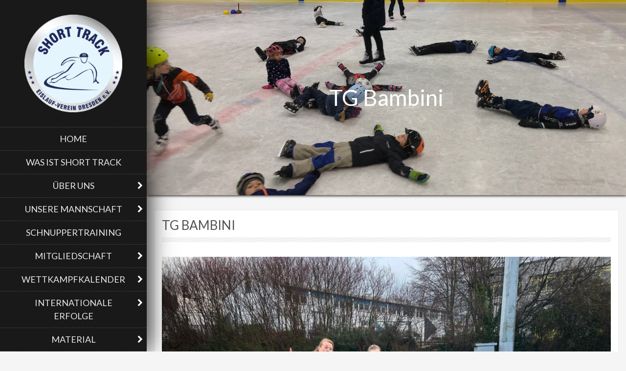

--- FILE ---
content_type: text/html; charset=UTF-8
request_url: https://www.dresden-shorttrack.de/bambini-3-8-jahre/
body_size: 9122
content:
<!DOCTYPE html>
<html lang="de">
    <head>
        <meta charset="UTF-8">
        <meta name="viewport" content="width=device-width, initial-scale=1">
        <link rel="profile" href="http://gmpg.org/xfn/11">
        <link rel="pingback" href="https://www.dresden-shorttrack.de/xmlrpc.php">

        <title>TG Bambini &#8211; Short Track Dresden</title>
<link rel='dns-prefetch' href='//fonts.googleapis.com' />
<link rel='dns-prefetch' href='//s.w.org' />
<link rel="alternate" type="application/rss+xml" title="Short Track Dresden &raquo; Feed" href="https://www.dresden-shorttrack.de/feed/" />
<link rel="alternate" type="application/rss+xml" title="Short Track Dresden &raquo; Kommentar-Feed" href="https://www.dresden-shorttrack.de/comments/feed/" />
<link rel="alternate" type="text/calendar" title="Short Track Dresden &raquo; iCal Feed" href="https://www.dresden-shorttrack.de/events/?ical=1" />
		<script type="text/javascript">
			window._wpemojiSettings = {"baseUrl":"https:\/\/s.w.org\/images\/core\/emoji\/12.0.0-1\/72x72\/","ext":".png","svgUrl":"https:\/\/s.w.org\/images\/core\/emoji\/12.0.0-1\/svg\/","svgExt":".svg","source":{"concatemoji":"https:\/\/www.dresden-shorttrack.de\/wp-includes\/js\/wp-emoji-release.min.js?ver=5.4.18"}};
			/*! This file is auto-generated */
			!function(e,a,t){var n,r,o,i=a.createElement("canvas"),p=i.getContext&&i.getContext("2d");function s(e,t){var a=String.fromCharCode;p.clearRect(0,0,i.width,i.height),p.fillText(a.apply(this,e),0,0);e=i.toDataURL();return p.clearRect(0,0,i.width,i.height),p.fillText(a.apply(this,t),0,0),e===i.toDataURL()}function c(e){var t=a.createElement("script");t.src=e,t.defer=t.type="text/javascript",a.getElementsByTagName("head")[0].appendChild(t)}for(o=Array("flag","emoji"),t.supports={everything:!0,everythingExceptFlag:!0},r=0;r<o.length;r++)t.supports[o[r]]=function(e){if(!p||!p.fillText)return!1;switch(p.textBaseline="top",p.font="600 32px Arial",e){case"flag":return s([127987,65039,8205,9895,65039],[127987,65039,8203,9895,65039])?!1:!s([55356,56826,55356,56819],[55356,56826,8203,55356,56819])&&!s([55356,57332,56128,56423,56128,56418,56128,56421,56128,56430,56128,56423,56128,56447],[55356,57332,8203,56128,56423,8203,56128,56418,8203,56128,56421,8203,56128,56430,8203,56128,56423,8203,56128,56447]);case"emoji":return!s([55357,56424,55356,57342,8205,55358,56605,8205,55357,56424,55356,57340],[55357,56424,55356,57342,8203,55358,56605,8203,55357,56424,55356,57340])}return!1}(o[r]),t.supports.everything=t.supports.everything&&t.supports[o[r]],"flag"!==o[r]&&(t.supports.everythingExceptFlag=t.supports.everythingExceptFlag&&t.supports[o[r]]);t.supports.everythingExceptFlag=t.supports.everythingExceptFlag&&!t.supports.flag,t.DOMReady=!1,t.readyCallback=function(){t.DOMReady=!0},t.supports.everything||(n=function(){t.readyCallback()},a.addEventListener?(a.addEventListener("DOMContentLoaded",n,!1),e.addEventListener("load",n,!1)):(e.attachEvent("onload",n),a.attachEvent("onreadystatechange",function(){"complete"===a.readyState&&t.readyCallback()})),(n=t.source||{}).concatemoji?c(n.concatemoji):n.wpemoji&&n.twemoji&&(c(n.twemoji),c(n.wpemoji)))}(window,document,window._wpemojiSettings);
		</script>
		<style type="text/css">
img.wp-smiley,
img.emoji {
	display: inline !important;
	border: none !important;
	box-shadow: none !important;
	height: 1em !important;
	width: 1em !important;
	margin: 0 .07em !important;
	vertical-align: -0.1em !important;
	background: none !important;
	padding: 0 !important;
}
</style>
	<link rel='stylesheet' id='wp-block-library-css'  href='https://www.dresden-shorttrack.de/wp-includes/css/dist/block-library/style.min.css?ver=5.4.18' type='text/css' media='all' />
<link rel='stylesheet' id='contact-form-7-css'  href='https://www.dresden-shorttrack.de/wp-content/plugins/contact-form-7/includes/css/styles.css?ver=5.3.2' type='text/css' media='all' />
<link rel='stylesheet' id='ditty-news-ticker-font-css'  href='https://www.dresden-shorttrack.de/wp-content/plugins/ditty-news-ticker/legacy/inc/static/libs/fontastic/styles.css?ver=3.0.30' type='text/css' media='all' />
<link rel='stylesheet' id='ditty-news-ticker-css'  href='https://www.dresden-shorttrack.de/wp-content/plugins/ditty-news-ticker/legacy/inc/static/css/style.css?ver=3.0.30' type='text/css' media='all' />
<link rel='stylesheet' id='ditty-css'  href='https://www.dresden-shorttrack.de/wp-content/plugins/ditty-news-ticker/includes/css/ditty.css?ver=3.0.30' type='text/css' media='all' />
<link rel='stylesheet' id='ditty-fontawesome-css'  href='https://www.dresden-shorttrack.de/wp-content/plugins/ditty-news-ticker//includes/libs/fontawesome-6.2.0/css/all.css?ver=6.2.0' type='text/css' media='' />
<link rel='stylesheet' id='byblos-style-css'  href='https://www.dresden-shorttrack.de/wp-content/themes/byblos/style.css?ver=5.4.18' type='text/css' media='all' />
<link rel='stylesheet' id='bootstrap-css'  href='https://www.dresden-shorttrack.de/wp-content/themes/byblos/inc/css/bootstrap.css?ver=3.2.2' type='text/css' media='all' />
<link rel='stylesheet' id='fontawesome-css'  href='https://www.dresden-shorttrack.de/wp-content/themes/byblos/inc/css/font-awesome.min.css?ver=3.2.2' type='text/css' media='all' />
<link rel='stylesheet' id='byblos-main-style-css'  href='https://www.dresden-shorttrack.de/wp-content/themes/byblos/inc/css/style.css?ver=3.2.2' type='text/css' media='all' />
<link rel='stylesheet' id='byblos-general-font-css'  href='//fonts.googleapis.com/css?family=Lato%3A100%2C300%2C400%2C700%2C900%2C300italic%2C400italic&#038;ver=3.2.2' type='text/css' media='all' />
<link rel='stylesheet' id='byblos-template-css'  href='https://www.dresden-shorttrack.de/wp-content/themes/byblos/inc/css/temps/blue.css?ver=3.2.2' type='text/css' media='all' />
<link rel='stylesheet' id='byblos-slider-style-css'  href='https://www.dresden-shorttrack.de/wp-content/themes/byblos/inc/css/camera.css?ver=3.2.2' type='text/css' media='all' />
<link rel='stylesheet' id='tmm-css'  href='https://www.dresden-shorttrack.de/wp-content/plugins/team-members/inc/css/tmm_style.css?ver=5.4.18' type='text/css' media='all' />
<script type='text/javascript' src='https://www.dresden-shorttrack.de/wp-includes/js/jquery/jquery.js?ver=1.12.4-wp'></script>
<script type='text/javascript' src='https://www.dresden-shorttrack.de/wp-includes/js/jquery/jquery-migrate.min.js?ver=1.4.1'></script>
<script type='text/javascript'>
/* <![CDATA[ */
var my_ajax_object = {"ajax_url":"https:\/\/www.dresden-shorttrack.de\/wp-admin\/admin-ajax.php"};
/* ]]> */
</script>
<script type='text/javascript' src='https://www.dresden-shorttrack.de/wp-content/plugins/team-showcase-supreme/assets/js/ajaxdata.js?ver=5.4.18'></script>
<script type='text/javascript' src='https://www.dresden-shorttrack.de/wp-includes/js/jquery/ui/core.min.js?ver=1.11.4'></script>
<script type='text/javascript'>
/* <![CDATA[ */
var byblosSlider = {"slide_timer":"5000","animation":"simpleFade","pagination":"1","animation_speed":"1500","desktop_height":"100","tablet_height":"100","mobile_height":"100","hover":"1"};
/* ]]> */
</script>
<script type='text/javascript' src='https://www.dresden-shorttrack.de/wp-content/themes/byblos/inc/js/script.js?ver=3.2.2'></script>
<link rel='https://api.w.org/' href='https://www.dresden-shorttrack.de/wp-json/' />
<link rel="EditURI" type="application/rsd+xml" title="RSD" href="https://www.dresden-shorttrack.de/xmlrpc.php?rsd" />
<link rel="wlwmanifest" type="application/wlwmanifest+xml" href="https://www.dresden-shorttrack.de/wp-includes/wlwmanifest.xml" /> 
<meta name="generator" content="WordPress 5.4.18" />
<link rel="canonical" href="https://www.dresden-shorttrack.de/bambini-3-8-jahre/" />
<link rel='shortlink' href='https://www.dresden-shorttrack.de/?p=480' />
<link rel="alternate" type="application/json+oembed" href="https://www.dresden-shorttrack.de/wp-json/oembed/1.0/embed?url=https%3A%2F%2Fwww.dresden-shorttrack.de%2Fbambini-3-8-jahre%2F" />
<link rel="alternate" type="text/xml+oembed" href="https://www.dresden-shorttrack.de/wp-json/oembed/1.0/embed?url=https%3A%2F%2Fwww.dresden-shorttrack.de%2Fbambini-3-8-jahre%2F&#038;format=xml" />
<meta name="tec-api-version" content="v1"><meta name="tec-api-origin" content="https://www.dresden-shorttrack.de"><link rel="https://theeventscalendar.com/" href="https://www.dresden-shorttrack.de/wp-json/tribe/events/v1/" />    <style type="text/css">
        body{
            font-size: 20px;
            font-family: Lato, sans-serif;
        }
        
        input[type="submit"] {
            font-family: Lato, sans-serif;
        }

    </style>
    <style type="text/css">.broken_link, a.broken_link {
	text-decoration: line-through;
}</style><link rel="icon" href="https://www.dresden-shorttrack.de/wp-content/uploads/2020/10/cropped-IconLogoBlack512-1-32x32.png" sizes="32x32" />
<link rel="icon" href="https://www.dresden-shorttrack.de/wp-content/uploads/2020/10/cropped-IconLogoBlack512-1-192x192.png" sizes="192x192" />
<link rel="apple-touch-icon" href="https://www.dresden-shorttrack.de/wp-content/uploads/2020/10/cropped-IconLogoBlack512-1-180x180.png" />
<meta name="msapplication-TileImage" content="https://www.dresden-shorttrack.de/wp-content/uploads/2020/10/cropped-IconLogoBlack512-1-270x270.png" />
		<style type="text/css" id="wp-custom-css">
			.main-navigation ul.nav-menu.toggled-on {
  width: 100%;
  text-align: left;
}
.menu-item-has-children a {
  display: block !important;
}

@media (max-width: 767px) {
  .menu-item-has-children {
    position: relative;
  }
  .main-navigation li ul {
    display: none;
  }
  .menu-item-has-children a {
    display: block !important;
  }
  .menu-item-has-children:after {
    content: ' \02C7';
    position: absolute;
    right: 70px;
    font-size: 20px;
    top: 0;
    display: flex;
    align-items: center;
    justify-content: center;
    height: 30px;
    width: 30px;
    cursor: pointer;
  } 
}		</style>
		    </head>

    <body class="page-template-default page page-id-480 tribe-no-js metaslider-plugin group-blog">
        <div id="page" class="hfeed site ">
            <header id="masthead" class="site-header" role="banner">
                <div class="site-branding dark">
                    <!--<div class="row ">-->
                            <div class="col-xs-12 center">
                                <div id="branding-wrap">
                                    <h2 class="site-title">
                                        <a href="https://www.dresden-shorttrack.de/" rel="home">
                                                                                        <img src="https://www.dresden-shorttrack.de/wp-content/uploads/2020/10/IconLogoBlack512.png" alt="" id="sc_logo"/>
                                                                                    
                                        </a>
                                    </h2>
                                                                    </div>
                            </div>
                            
                            <div class="col-xs-12 menu-bar center bs_nopad">
                                <nav id="site-navigation" class="main-navigation" role="navigation">
                                    <div class="menu-hauptmenu-container"><ul id="menu-hauptmenu" class="menu"><li id="menu-item-107" class="menu-item menu-item-type-custom menu-item-object-custom menu-item-home menu-item-107"><a href="https://www.dresden-shorttrack.de/">Home</a></li>
<li id="menu-item-127" class="menu-item menu-item-type-post_type menu-item-object-page menu-item-127"><a href="https://www.dresden-shorttrack.de/was-ist-short-track/">Was ist Short Track</a></li>
<li id="menu-item-1045" class="menu-item menu-item-type-post_type menu-item-object-page menu-item-has-children menu-item-1045"><a href="https://www.dresden-shorttrack.de/ueber-uns-2/">Über uns</a>
<ul class="sub-menu">
	<li id="menu-item-714" class="menu-item menu-item-type-post_type menu-item-object-page menu-item-714"><a href="https://www.dresden-shorttrack.de/ueber-uns-2/">Über uns</a></li>
	<li id="menu-item-710" class="menu-item menu-item-type-post_type menu-item-object-page menu-item-710"><a href="https://www.dresden-shorttrack.de/vereinsleben/">Vereinsleben</a></li>
	<li id="menu-item-2249" class="menu-item menu-item-type-post_type menu-item-object-page menu-item-2249"><a href="https://www.dresden-shorttrack.de/ueber-uns-2/vereinsgeschichte/">Vereinsgeschichte</a></li>
	<li id="menu-item-3132" class="menu-item menu-item-type-post_type menu-item-object-page menu-item-3132"><a href="https://www.dresden-shorttrack.de/ueber-uns-2/kadersportler-2023-24/">Kadersportler 2023/24</a></li>
	<li id="menu-item-3502" class="menu-item menu-item-type-post_type menu-item-object-page menu-item-3502"><a href="https://www.dresden-shorttrack.de/ueber-uns-2/ehrentafel/">Ehrentafel</a></li>
</ul>
</li>
<li id="menu-item-48" class="menu-item menu-item-type-post_type menu-item-object-page current-menu-ancestor current-menu-parent current_page_parent current_page_ancestor menu-item-has-children menu-item-48"><a href="https://www.dresden-shorttrack.de/das-training/">Unsere Mannschaft</a>
<ul class="sub-menu">
	<li id="menu-item-483" class="menu-item menu-item-type-post_type menu-item-object-page current-menu-item page_item page-item-480 current_page_item menu-item-483"><a href="https://www.dresden-shorttrack.de/bambini-3-8-jahre/" aria-current="page">TG Bambini</a></li>
	<li id="menu-item-49" class="menu-item menu-item-type-post_type menu-item-object-page menu-item-49"><a href="https://www.dresden-shorttrack.de/tg-zetsche-markert/">TG AK 9/10</a></li>
	<li id="menu-item-80" class="menu-item menu-item-type-post_type menu-item-object-page menu-item-80"><a href="https://www.dresden-shorttrack.de/tg-gruendel/">TG Einstieg Sportschule</a></li>
	<li id="menu-item-334" class="menu-item menu-item-type-post_type menu-item-object-page menu-item-334"><a href="https://www.dresden-shorttrack.de/tg-geissler/">TG Landeskader</a></li>
	<li id="menu-item-4396" class="menu-item menu-item-type-post_type menu-item-object-page menu-item-4396"><a href="https://www.dresden-shorttrack.de/tg-nachwuchskader/">TG Nachwuchskader</a></li>
	<li id="menu-item-335" class="menu-item menu-item-type-post_type menu-item-object-page menu-item-335"><a href="https://www.dresden-shorttrack.de/tg-markert/">TG Junioren Nationalmannschaft</a></li>
	<li id="menu-item-322" class="menu-item menu-item-type-post_type menu-item-object-page menu-item-322"><a href="https://www.dresden-shorttrack.de/nationalmannschaft/">Nationalmannschaft</a></li>
	<li id="menu-item-1834" class="menu-item menu-item-type-post_type menu-item-object-page menu-item-1834"><a href="https://www.dresden-shorttrack.de/freizeitgruppe/">Freizeitgruppe</a></li>
	<li id="menu-item-628" class="menu-item menu-item-type-post_type menu-item-object-page menu-item-628"><a href="https://www.dresden-shorttrack.de/trainer/">Trainer</a></li>
</ul>
</li>
<li id="menu-item-504" class="menu-item menu-item-type-post_type menu-item-object-page menu-item-504"><a href="https://www.dresden-shorttrack.de/schnuppertraining/">Schnuppertraining</a></li>
<li id="menu-item-696" class="menu-item menu-item-type-post_type menu-item-object-page menu-item-has-children menu-item-696"><a href="https://www.dresden-shorttrack.de/downloads-2/">Mitgliedschaft</a>
<ul class="sub-menu">
	<li id="menu-item-323" class="menu-item menu-item-type-post_type menu-item-object-page menu-item-323"><a href="https://www.dresden-shorttrack.de/downloads/">Formulare</a></li>
	<li id="menu-item-679" class="menu-item menu-item-type-post_type menu-item-object-page menu-item-679"><a href="https://www.dresden-shorttrack.de/links/">Links</a></li>
</ul>
</li>
<li id="menu-item-1773" class="menu-item menu-item-type-custom menu-item-object-custom menu-item-has-children menu-item-1773"><a href="http://dresden-shorttrack.de/events/">Wettkampfkalender</a>
<ul class="sub-menu">
	<li id="menu-item-4028" class="menu-item menu-item-type-post_type menu-item-object-page menu-item-4028"><a href="https://www.dresden-shorttrack.de/wettkampfhelfer/">Wettkampfhelfer</a></li>
</ul>
</li>
<li id="menu-item-4017" class="menu-item menu-item-type-post_type menu-item-object-page menu-item-has-children menu-item-4017"><a href="https://www.dresden-shorttrack.de/internationale-erfolge-2/">Internationale Erfolge</a>
<ul class="sub-menu">
	<li id="menu-item-2275" class="menu-item menu-item-type-post_type menu-item-object-page menu-item-2275"><a href="https://www.dresden-shorttrack.de/olympia-erfolge/">Olympia-Erfolge</a></li>
	<li id="menu-item-4006" class="menu-item menu-item-type-post_type menu-item-object-page menu-item-4006"><a href="https://www.dresden-shorttrack.de/internationale-erfolge/">WM, Worldcup, EM</a></li>
</ul>
</li>
<li id="menu-item-642" class="menu-item menu-item-type-post_type menu-item-object-page menu-item-has-children menu-item-642"><a href="https://www.dresden-shorttrack.de/material/">Material</a>
<ul class="sub-menu">
	<li id="menu-item-104" class="menu-item menu-item-type-post_type menu-item-object-page menu-item-104"><a href="https://www.dresden-shorttrack.de/materialboerse/">Materialbörse</a></li>
	<li id="menu-item-633" class="menu-item menu-item-type-post_type menu-item-object-page menu-item-633"><a href="https://www.dresden-shorttrack.de/haendler/">Teamshop + Material</a></li>
</ul>
</li>
<li id="menu-item-103" class="menu-item menu-item-type-post_type menu-item-object-page menu-item-103"><a href="https://www.dresden-shorttrack.de/kontakt/">Kontakt</a></li>
<li id="menu-item-102" class="menu-item menu-item-type-post_type menu-item-object-page menu-item-home menu-item-has-children menu-item-102"><a href="https://www.dresden-shorttrack.de/impressum/">Impressum</a>
<ul class="sub-menu">
	<li id="menu-item-324" class="menu-item menu-item-type-post_type menu-item-object-page menu-item-privacy-policy menu-item-324"><a href="https://www.dresden-shorttrack.de/datenschutz/">Datenschutz</a></li>
</ul>
</li>
</ul></div>                                </nav>
                            </div>
                    
                            <div class="col-xs-12 search-bar center">
                                <!-- header right -->
                                                            </div>
                            <div class="col-xs-12" id="site-toolbar">
                                        <div >    
            
                        <div class="contact-bar">
               
                                    <a href="tel:+0351 - 481 70 13" class="icon-phone">
                        
                        <i class="fa fa-phone"></i>
                        <span>0351 - 481 70 13</span>
                        
                    </a>
                
                                
                
            </div>
            
                       
            <div class="social-bar">
                
                <h3>Folgen Sie uns</h3>
                
                                
                                
                                    <a href="https://www.instagram.com/evd_short_track/" target="_blank" class="icon-instagram">
                        <i class="fa fa-instagram"></i>
                    </a>
                                
                
                
                
                
            </div>
        </div>
                                    </div>
                            <div class="col-xs-12 sc_footer">
                                <p>Short Track Dresden</p>    
        
    <a href="https://smartcatdesign.net/" rel="designer" style="display: block !important;">Design by Smartcat</a>
    

                            </div>
                    <!--</div>-->
                </div>
                <div class="site-branding-mobile dark">
                    <div class="col-xs-2">
                        <div id="tasty-mobile-toggle">
                            <i class="fa fa-bars"></i>
                            <div class="menu-hauptmenu-container"><ul id="menu-hauptmenu-1" class="menu"><li class="menu-item menu-item-type-custom menu-item-object-custom menu-item-home menu-item-107"><a href="https://www.dresden-shorttrack.de/">Home</a></li>
<li class="menu-item menu-item-type-post_type menu-item-object-page menu-item-127"><a href="https://www.dresden-shorttrack.de/was-ist-short-track/">Was ist Short Track</a></li>
<li class="menu-item menu-item-type-post_type menu-item-object-page menu-item-has-children menu-item-1045"><a href="https://www.dresden-shorttrack.de/ueber-uns-2/">Über uns</a>
<ul class="sub-menu">
	<li class="menu-item menu-item-type-post_type menu-item-object-page menu-item-714"><a href="https://www.dresden-shorttrack.de/ueber-uns-2/">Über uns</a></li>
	<li class="menu-item menu-item-type-post_type menu-item-object-page menu-item-710"><a href="https://www.dresden-shorttrack.de/vereinsleben/">Vereinsleben</a></li>
	<li class="menu-item menu-item-type-post_type menu-item-object-page menu-item-2249"><a href="https://www.dresden-shorttrack.de/ueber-uns-2/vereinsgeschichte/">Vereinsgeschichte</a></li>
	<li class="menu-item menu-item-type-post_type menu-item-object-page menu-item-3132"><a href="https://www.dresden-shorttrack.de/ueber-uns-2/kadersportler-2023-24/">Kadersportler 2023/24</a></li>
	<li class="menu-item menu-item-type-post_type menu-item-object-page menu-item-3502"><a href="https://www.dresden-shorttrack.de/ueber-uns-2/ehrentafel/">Ehrentafel</a></li>
</ul>
</li>
<li class="menu-item menu-item-type-post_type menu-item-object-page current-menu-ancestor current-menu-parent current_page_parent current_page_ancestor menu-item-has-children menu-item-48"><a href="https://www.dresden-shorttrack.de/das-training/">Unsere Mannschaft</a>
<ul class="sub-menu">
	<li class="menu-item menu-item-type-post_type menu-item-object-page current-menu-item page_item page-item-480 current_page_item menu-item-483"><a href="https://www.dresden-shorttrack.de/bambini-3-8-jahre/" aria-current="page">TG Bambini</a></li>
	<li class="menu-item menu-item-type-post_type menu-item-object-page menu-item-49"><a href="https://www.dresden-shorttrack.de/tg-zetsche-markert/">TG AK 9/10</a></li>
	<li class="menu-item menu-item-type-post_type menu-item-object-page menu-item-80"><a href="https://www.dresden-shorttrack.de/tg-gruendel/">TG Einstieg Sportschule</a></li>
	<li class="menu-item menu-item-type-post_type menu-item-object-page menu-item-334"><a href="https://www.dresden-shorttrack.de/tg-geissler/">TG Landeskader</a></li>
	<li class="menu-item menu-item-type-post_type menu-item-object-page menu-item-4396"><a href="https://www.dresden-shorttrack.de/tg-nachwuchskader/">TG Nachwuchskader</a></li>
	<li class="menu-item menu-item-type-post_type menu-item-object-page menu-item-335"><a href="https://www.dresden-shorttrack.de/tg-markert/">TG Junioren Nationalmannschaft</a></li>
	<li class="menu-item menu-item-type-post_type menu-item-object-page menu-item-322"><a href="https://www.dresden-shorttrack.de/nationalmannschaft/">Nationalmannschaft</a></li>
	<li class="menu-item menu-item-type-post_type menu-item-object-page menu-item-1834"><a href="https://www.dresden-shorttrack.de/freizeitgruppe/">Freizeitgruppe</a></li>
	<li class="menu-item menu-item-type-post_type menu-item-object-page menu-item-628"><a href="https://www.dresden-shorttrack.de/trainer/">Trainer</a></li>
</ul>
</li>
<li class="menu-item menu-item-type-post_type menu-item-object-page menu-item-504"><a href="https://www.dresden-shorttrack.de/schnuppertraining/">Schnuppertraining</a></li>
<li class="menu-item menu-item-type-post_type menu-item-object-page menu-item-has-children menu-item-696"><a href="https://www.dresden-shorttrack.de/downloads-2/">Mitgliedschaft</a>
<ul class="sub-menu">
	<li class="menu-item menu-item-type-post_type menu-item-object-page menu-item-323"><a href="https://www.dresden-shorttrack.de/downloads/">Formulare</a></li>
	<li class="menu-item menu-item-type-post_type menu-item-object-page menu-item-679"><a href="https://www.dresden-shorttrack.de/links/">Links</a></li>
</ul>
</li>
<li class="menu-item menu-item-type-custom menu-item-object-custom menu-item-has-children menu-item-1773"><a href="http://dresden-shorttrack.de/events/">Wettkampfkalender</a>
<ul class="sub-menu">
	<li class="menu-item menu-item-type-post_type menu-item-object-page menu-item-4028"><a href="https://www.dresden-shorttrack.de/wettkampfhelfer/">Wettkampfhelfer</a></li>
</ul>
</li>
<li class="menu-item menu-item-type-post_type menu-item-object-page menu-item-has-children menu-item-4017"><a href="https://www.dresden-shorttrack.de/internationale-erfolge-2/">Internationale Erfolge</a>
<ul class="sub-menu">
	<li class="menu-item menu-item-type-post_type menu-item-object-page menu-item-2275"><a href="https://www.dresden-shorttrack.de/olympia-erfolge/">Olympia-Erfolge</a></li>
	<li class="menu-item menu-item-type-post_type menu-item-object-page menu-item-4006"><a href="https://www.dresden-shorttrack.de/internationale-erfolge/">WM, Worldcup, EM</a></li>
</ul>
</li>
<li class="menu-item menu-item-type-post_type menu-item-object-page menu-item-has-children menu-item-642"><a href="https://www.dresden-shorttrack.de/material/">Material</a>
<ul class="sub-menu">
	<li class="menu-item menu-item-type-post_type menu-item-object-page menu-item-104"><a href="https://www.dresden-shorttrack.de/materialboerse/">Materialbörse</a></li>
	<li class="menu-item menu-item-type-post_type menu-item-object-page menu-item-633"><a href="https://www.dresden-shorttrack.de/haendler/">Teamshop + Material</a></li>
</ul>
</li>
<li class="menu-item menu-item-type-post_type menu-item-object-page menu-item-103"><a href="https://www.dresden-shorttrack.de/kontakt/">Kontakt</a></li>
<li class="menu-item menu-item-type-post_type menu-item-object-page menu-item-home menu-item-has-children menu-item-102"><a href="https://www.dresden-shorttrack.de/impressum/">Impressum</a>
<ul class="sub-menu">
	<li class="menu-item menu-item-type-post_type menu-item-object-page menu-item-privacy-policy menu-item-324"><a href="https://www.dresden-shorttrack.de/datenschutz/">Datenschutz</a></li>
</ul>
</li>
</ul></div>                        </div>  

                                             
                    </div>
                    <div class="col-xs-10">
                        <h2 class="site-title-mobile">
                            <a href="https://www.dresden-shorttrack.de/" rel="home">
                                                                <img src="https://www.dresden-shorttrack.de/wp-content/uploads/2020/10/IconLogoBlack512.png" alt="" id="sc_logo"/>
                                                                        
                            </a>  
                        </h2>
                    </div>
                </div>
            </header><!-- #masthead -->

<div id="content" class="site-content site-content-wrapper">
        
                    <div id="byblos-page-jumbotron" 
                 class="parallax-window" 
                 data-parallax="scroll"
                 data-image-src="https://www.dresden-shorttrack.de/wp-content/uploads/2021/06/81E833BF-A8DE-476B-8189-658EF20163C6.jpeg" >

                <header class="entry-header">
                    <h1 class="entry-title">TG Bambini</h1>                </header><!-- .entry-header -->

            </div>
            
        <div class="page-content">
            <article class="col-md-12 item-page">
                <h2 class="post-title">TG Bambini</h2>
                <div class="byblos-underline"></div>
                
<p class="has-text-color has-vivid-red-color"></p>



<figure class="wp-block-image size-large"><img src="https://www.dresden-shorttrack.de/wp-content/uploads/2024/02/WhatsApp-Image-2024-02-12-at-18.03.58-1-1024x768.jpeg" alt="" class="wp-image-3647" srcset="https://www.dresden-shorttrack.de/wp-content/uploads/2024/02/WhatsApp-Image-2024-02-12-at-18.03.58-1-1024x768.jpeg 1024w, https://www.dresden-shorttrack.de/wp-content/uploads/2024/02/WhatsApp-Image-2024-02-12-at-18.03.58-1-300x225.jpeg 300w, https://www.dresden-shorttrack.de/wp-content/uploads/2024/02/WhatsApp-Image-2024-02-12-at-18.03.58-1-768x576.jpeg 768w, https://www.dresden-shorttrack.de/wp-content/uploads/2024/02/WhatsApp-Image-2024-02-12-at-18.03.58-1-1536x1152.jpeg 1536w, https://www.dresden-shorttrack.de/wp-content/uploads/2024/02/WhatsApp-Image-2024-02-12-at-18.03.58-1.jpeg 1600w" sizes="(max-width: 1024px) 100vw, 1024px" /></figure>



<p>Für unsere Jüngsten  im Verein, heißt es in erster Linie Spaß zu haben und die ersten Schritte auf dem Eis zu vollbringen. </p>



<p>Impressionen vom Training: <a href="https://www.dresden-shorttrack.de/2021/06/16/test-video/">Trockenübungen</a></p>



<p></p>



<p><strong>Eiszeit startet</strong></p>



<p>Unsere Trainingszeiten sind bis zu den Herbstferien in der Regel:</p>



<p>Montag:&nbsp;&nbsp;&nbsp;&nbsp;&nbsp;&nbsp;&nbsp;&nbsp;&nbsp;&nbsp;&nbsp;&nbsp;&nbsp; 17:00-18:00 Uhr Trainingseishalle</p>



<p>Samstag:             11:00-12:00 Uhr Arena</p>



<p>Treff ist immer 30 Minuten vorher am Servicepoint</p>



<p>Zu den Eistraining haben wir immer folgende Dinge dabei:</p>



<ul><li>warme Sportkleidung (keine Jeans, Kleider, kurze Hosen usw.)</li><li>Helm passend und Mütze darunter</li><li>Handschuhe</li><li>Schlittschuhe</li></ul>



<p><strong>Trainer: Roger Gründel,  Sandy Hoeft,  Marie Kachler, Maxi Oestreich, , Marie Blum, Kyra Hoeft</strong>, <strong>Katharina Weber, Anna Baber, Bent Schoob</strong>, <strong>Maria Teichmann</strong></p>
            </article>
            <div class="col-md-3 byblos-sidebar">
                <div id="secondary" class="widget-area" role="complementary">
    
    </div><!-- #secondary -->
            </div>
            <div class="clear"></div>
        </div>

        <footer id="colophon" class="site-footer" role="contentinfo">
    <div class="footer-boxes">
        <div class="">
            <div class="col-md-12">
                <div id="secondary" class="widget-area" role="complementary">
    <aside id="metaslider_widget-8" class="col-sm-4 widget widget_metaslider_widget"><div class="inner"><h2 class="widget-title">Wir sind AUsgezeichnet</h2><div class="byblos-underline"></div><div id="metaslider-id-84" style="max-width: 500px;" class="ml-slider-3-102-0 metaslider metaslider-nivo metaslider-84 ml-slider ms-theme-default" role="region" aria-label="Sponsoren" data-height="200" data-width="500">
    <div id="metaslider_container_84">
        <div class='slider-wrapper theme-default'><div class='ribbon'></div><div id='metaslider_84' class='nivoSlider'><img src="https://www.dresden-shorttrack.de/wp-content/uploads/2020/01/190625_EMail_Abbinder_01-328x131.jpg" height="200" width="500" title="190625_EMail_Abbinder_01" alt="" class="slider-84 slide-94 msDefaultImage" /><img src="https://www.dresden-shorttrack.de/wp-content/uploads/2020/12/Team-Peking1-500x200.jpg" height="200" width="500" title="Team Peking1" alt="" class="slider-84 slide-1312 msDefaultImage" /></div></div>
        
    </div>
</div></div></aside><aside id="archives-12" class="col-sm-4 widget widget_archive"><div class="inner"><h2 class="widget-title">Archiv</h2><div class="byblos-underline"></div>		<ul>
				<li><a href='https://www.dresden-shorttrack.de/2025/11/'>November 2025</a></li>
	<li><a href='https://www.dresden-shorttrack.de/2025/10/'>Oktober 2025</a></li>
	<li><a href='https://www.dresden-shorttrack.de/2025/09/'>September 2025</a></li>
	<li><a href='https://www.dresden-shorttrack.de/2025/08/'>August 2025</a></li>
	<li><a href='https://www.dresden-shorttrack.de/2025/06/'>Juni 2025</a></li>
	<li><a href='https://www.dresden-shorttrack.de/2025/05/'>Mai 2025</a></li>
	<li><a href='https://www.dresden-shorttrack.de/2025/04/'>April 2025</a></li>
	<li><a href='https://www.dresden-shorttrack.de/2025/03/'>März 2025</a></li>
	<li><a href='https://www.dresden-shorttrack.de/2025/02/'>Februar 2025</a></li>
	<li><a href='https://www.dresden-shorttrack.de/2025/01/'>Januar 2025</a></li>
	<li><a href='https://www.dresden-shorttrack.de/2024/11/'>November 2024</a></li>
	<li><a href='https://www.dresden-shorttrack.de/2024/10/'>Oktober 2024</a></li>
	<li><a href='https://www.dresden-shorttrack.de/2024/09/'>September 2024</a></li>
	<li><a href='https://www.dresden-shorttrack.de/2024/08/'>August 2024</a></li>
	<li><a href='https://www.dresden-shorttrack.de/2024/06/'>Juni 2024</a></li>
	<li><a href='https://www.dresden-shorttrack.de/2024/05/'>Mai 2024</a></li>
	<li><a href='https://www.dresden-shorttrack.de/2024/04/'>April 2024</a></li>
	<li><a href='https://www.dresden-shorttrack.de/2024/03/'>März 2024</a></li>
	<li><a href='https://www.dresden-shorttrack.de/2024/02/'>Februar 2024</a></li>
	<li><a href='https://www.dresden-shorttrack.de/2024/01/'>Januar 2024</a></li>
	<li><a href='https://www.dresden-shorttrack.de/2023/12/'>Dezember 2023</a></li>
	<li><a href='https://www.dresden-shorttrack.de/2023/11/'>November 2023</a></li>
	<li><a href='https://www.dresden-shorttrack.de/2023/10/'>Oktober 2023</a></li>
	<li><a href='https://www.dresden-shorttrack.de/2023/09/'>September 2023</a></li>
	<li><a href='https://www.dresden-shorttrack.de/2023/08/'>August 2023</a></li>
	<li><a href='https://www.dresden-shorttrack.de/2023/07/'>Juli 2023</a></li>
	<li><a href='https://www.dresden-shorttrack.de/2023/06/'>Juni 2023</a></li>
	<li><a href='https://www.dresden-shorttrack.de/2023/05/'>Mai 2023</a></li>
	<li><a href='https://www.dresden-shorttrack.de/2023/04/'>April 2023</a></li>
	<li><a href='https://www.dresden-shorttrack.de/2023/03/'>März 2023</a></li>
	<li><a href='https://www.dresden-shorttrack.de/2023/02/'>Februar 2023</a></li>
	<li><a href='https://www.dresden-shorttrack.de/2023/01/'>Januar 2023</a></li>
	<li><a href='https://www.dresden-shorttrack.de/2022/12/'>Dezember 2022</a></li>
	<li><a href='https://www.dresden-shorttrack.de/2022/11/'>November 2022</a></li>
	<li><a href='https://www.dresden-shorttrack.de/2022/10/'>Oktober 2022</a></li>
	<li><a href='https://www.dresden-shorttrack.de/2022/09/'>September 2022</a></li>
	<li><a href='https://www.dresden-shorttrack.de/2022/08/'>August 2022</a></li>
	<li><a href='https://www.dresden-shorttrack.de/2022/07/'>Juli 2022</a></li>
	<li><a href='https://www.dresden-shorttrack.de/2022/06/'>Juni 2022</a></li>
	<li><a href='https://www.dresden-shorttrack.de/2022/05/'>Mai 2022</a></li>
	<li><a href='https://www.dresden-shorttrack.de/2022/03/'>März 2022</a></li>
	<li><a href='https://www.dresden-shorttrack.de/2022/02/'>Februar 2022</a></li>
	<li><a href='https://www.dresden-shorttrack.de/2022/01/'>Januar 2022</a></li>
	<li><a href='https://www.dresden-shorttrack.de/2021/12/'>Dezember 2021</a></li>
	<li><a href='https://www.dresden-shorttrack.de/2021/11/'>November 2021</a></li>
	<li><a href='https://www.dresden-shorttrack.de/2021/10/'>Oktober 2021</a></li>
	<li><a href='https://www.dresden-shorttrack.de/2021/09/'>September 2021</a></li>
	<li><a href='https://www.dresden-shorttrack.de/2021/07/'>Juli 2021</a></li>
	<li><a href='https://www.dresden-shorttrack.de/2021/06/'>Juni 2021</a></li>
	<li><a href='https://www.dresden-shorttrack.de/2021/05/'>Mai 2021</a></li>
	<li><a href='https://www.dresden-shorttrack.de/2021/03/'>März 2021</a></li>
	<li><a href='https://www.dresden-shorttrack.de/2021/02/'>Februar 2021</a></li>
	<li><a href='https://www.dresden-shorttrack.de/2021/01/'>Januar 2021</a></li>
	<li><a href='https://www.dresden-shorttrack.de/2020/12/'>Dezember 2020</a></li>
	<li><a href='https://www.dresden-shorttrack.de/2020/11/'>November 2020</a></li>
	<li><a href='https://www.dresden-shorttrack.de/2020/10/'>Oktober 2020</a></li>
	<li><a href='https://www.dresden-shorttrack.de/2020/07/'>Juli 2020</a></li>
	<li><a href='https://www.dresden-shorttrack.de/2020/05/'>Mai 2020</a></li>
	<li><a href='https://www.dresden-shorttrack.de/2020/03/'>März 2020</a></li>
	<li><a href='https://www.dresden-shorttrack.de/2020/02/'>Februar 2020</a></li>
	<li><a href='https://www.dresden-shorttrack.de/2020/01/'>Januar 2020</a></li>
		</ul>
			</div></aside><aside id="media_image-3" class="col-sm-4 widget widget_media_image"><div class="inner"><img width="300" height="118" src="https://www.dresden-shorttrack.de/wp-content/uploads/2020/04/email.jpg" class="image wp-image-918  attachment-full size-full" alt="" style="max-width: 100%; height: auto;" /></div></aside><aside id="media_image-5" class="col-sm-4 widget widget_media_image"><div class="inner"><a href="https://teambro.de/shop_1611/3450-evd-short-track"><img width="300" height="69" src="https://www.dresden-shorttrack.de/wp-content/uploads/2024/07/teambro-onlineshop-logo-16439064981.jpg-300x69.png" class="image wp-image-3829  attachment-medium size-medium" alt="TEAMBRO Vereinskleidung" style="max-width: 100%; height: auto;" srcset="https://www.dresden-shorttrack.de/wp-content/uploads/2024/07/teambro-onlineshop-logo-16439064981.jpg-300x69.png 300w, https://www.dresden-shorttrack.de/wp-content/uploads/2024/07/teambro-onlineshop-logo-16439064981.jpg.png 393w" sizes="(max-width: 300px) 100vw, 300px" /></a></div></aside><aside id="media_image-7" class="col-sm-4 widget widget_media_image"><div class="inner"><a href="https://www.ibav-personalkonzepte.de"><img width="300" height="121" src="https://www.dresden-shorttrack.de/wp-content/uploads/2024/12/Logo-mit-Barcode-300x121.jpg" class="image wp-image-4069  attachment-medium size-medium" alt="ibAV-Sponsor" style="max-width: 100%; height: auto;" srcset="https://www.dresden-shorttrack.de/wp-content/uploads/2024/12/Logo-mit-Barcode-300x121.jpg 300w, https://www.dresden-shorttrack.de/wp-content/uploads/2024/12/Logo-mit-Barcode-1024x414.jpg 1024w, https://www.dresden-shorttrack.de/wp-content/uploads/2024/12/Logo-mit-Barcode-768x310.jpg 768w, https://www.dresden-shorttrack.de/wp-content/uploads/2024/12/Logo-mit-Barcode.jpg 1509w" sizes="(max-width: 300px) 100vw, 300px" /></a></div></aside><aside id="media_image-8" class="col-sm-4 widget widget_media_image"><div class="inner"><a href="https://www.vpd-gmbh.de"><img width="300" height="76" src="https://www.dresden-shorttrack.de/wp-content/uploads/2025/09/VPD-Logo-RGB-GmbH-light-300x76.png" class="image wp-image-4343  attachment-medium size-medium" alt="" style="max-width: 100%; height: auto;" srcset="https://www.dresden-shorttrack.de/wp-content/uploads/2025/09/VPD-Logo-RGB-GmbH-light-300x76.png 300w, https://www.dresden-shorttrack.de/wp-content/uploads/2025/09/VPD-Logo-RGB-GmbH-light-1024x260.png 1024w, https://www.dresden-shorttrack.de/wp-content/uploads/2025/09/VPD-Logo-RGB-GmbH-light-768x195.png 768w, https://www.dresden-shorttrack.de/wp-content/uploads/2025/09/VPD-Logo-RGB-GmbH-light.png 1316w" sizes="(max-width: 300px) 100vw, 300px" /></a></div></aside><aside id="media_image-10" class="col-sm-4 widget widget_media_image"><div class="inner"><a href="https://steuerberatung-sachsen.de"><img width="300" height="151" src="https://www.dresden-shorttrack.de/wp-content/uploads/2025/09/Logo_WP_StB_KB_kombiniert_lt_B-300x151.png" class="image wp-image-4324  attachment-medium size-medium" alt="" style="max-width: 100%; height: auto;" srcset="https://www.dresden-shorttrack.de/wp-content/uploads/2025/09/Logo_WP_StB_KB_kombiniert_lt_B-300x151.png 300w, https://www.dresden-shorttrack.de/wp-content/uploads/2025/09/Logo_WP_StB_KB_kombiniert_lt_B.png 680w" sizes="(max-width: 300px) 100vw, 300px" /></a></div></aside><aside id="media_image-12" class="col-sm-4 widget widget_media_image"><div class="inner"><a href="https://www.fira.de"><img width="298" height="300" src="https://www.dresden-shorttrack.de/wp-content/uploads/2025/09/FIRA_Logo_2-298x300.jpg" class="image wp-image-4383  attachment-medium size-medium" alt="" style="max-width: 100%; height: auto;" srcset="https://www.dresden-shorttrack.de/wp-content/uploads/2025/09/FIRA_Logo_2-298x300.jpg 298w, https://www.dresden-shorttrack.de/wp-content/uploads/2025/09/FIRA_Logo_2-150x150.jpg 150w, https://www.dresden-shorttrack.de/wp-content/uploads/2025/09/FIRA_Logo_2.jpg 572w" sizes="(max-width: 298px) 100vw, 298px" /></a></div></aside></div><!-- #secondary -->
            </div>            
        </div>        
    </div>
</footer><!-- #colophon -->
</div><!-- #page -->
		<script>
		( function ( body ) {
			'use strict';
			body.className = body.className.replace( /\btribe-no-js\b/, 'tribe-js' );
		} )( document.body );
		</script>
		<script> /* <![CDATA[ */var tribe_l10n_datatables = {"aria":{"sort_ascending":": aktivieren, um Spalte aufsteigend zu sortieren","sort_descending":": aktivieren, um Spalte absteigend zu sortieren"},"length_menu":"Show _MENU_ entries","empty_table":"Keine Daten verf\u00fcgbar in der Tabelle","info":"Zeige von _START_ bis _END_ von ingesamt _TOTAL_ Eintr\u00e4gen","info_empty":"Zeige 0 bis 0 von 0 Eintr\u00e4gen","info_filtered":"(gefiltert von _MAX_ Gesamt Eintr\u00e4gen)","zero_records":"Keine Zeilen gefunden","search":"Suche:","all_selected_text":"Alle Objekte auf dieser Seite wurden selektiert. ","select_all_link":"Alle Seiten selektieren","clear_selection":"Auswahl aufheben.","pagination":{"all":"Alle","next":"N\u00e4chste","previous":"Vorherige"},"select":{"rows":{"0":"","_":": Ausgew\u00e4hlte %d Zeilen","1":": Ausgew\u00e4hlte 1 Zeile"}},"datepicker":{"dayNames":["Sonntag","Montag","Dienstag","Mittwoch","Donnerstag","Freitag","Samstag"],"dayNamesShort":["So.","Mo.","Di.","Mi.","Do.","Fr.","Sa."],"dayNamesMin":["S","M","D","M","D","F","S"],"monthNames":["Januar","Februar","M\u00e4rz","April","Mai","Juni","Juli","August","September","Oktober","November","Dezember"],"monthNamesShort":["Januar","Februar","M\u00e4rz","April","Mai","Juni","Juli","August","September","Oktober","November","Dezember"],"monthNamesMin":["Jan.","Feb.","M\u00e4rz","Apr.","Mai","Juni","Juli","Aug.","Sep.","Okt.","Nov.","Dez."],"nextText":"Weiter","prevText":"Zur\u00fcck","currentText":"Heute","closeText":"Erledigt","today":"Heute","clear":"Leeren"}};/* ]]> */ </script><link rel='stylesheet' id='metaslider-nivo-slider-css'  href='https://www.dresden-shorttrack.de/wp-content/plugins/ml-slider/assets/sliders/nivoslider/nivo-slider.css?ver=3.102.0' type='text/css' media='all' property='stylesheet' />
<link rel='stylesheet' id='metaslider-public-css'  href='https://www.dresden-shorttrack.de/wp-content/plugins/ml-slider/assets/metaslider/public.css?ver=3.102.0' type='text/css' media='all' property='stylesheet' />
<style id='metaslider-public-inline-css' type='text/css'>
@media only screen and (max-width: 767px) { .hide-arrows-smartphone .flex-direction-nav, .hide-navigation-smartphone .flex-control-paging, .hide-navigation-smartphone .flex-control-nav, .hide-navigation-smartphone .filmstrip, .hide-slideshow-smartphone, .metaslider-hidden-content.hide-smartphone{ display: none!important; }}@media only screen and (min-width : 768px) and (max-width: 1023px) { .hide-arrows-tablet .flex-direction-nav, .hide-navigation-tablet .flex-control-paging, .hide-navigation-tablet .flex-control-nav, .hide-navigation-tablet .filmstrip, .hide-slideshow-tablet, .metaslider-hidden-content.hide-tablet{ display: none!important; }}@media only screen and (min-width : 1024px) and (max-width: 1439px) { .hide-arrows-laptop .flex-direction-nav, .hide-navigation-laptop .flex-control-paging, .hide-navigation-laptop .flex-control-nav, .hide-navigation-laptop .filmstrip, .hide-slideshow-laptop, .metaslider-hidden-content.hide-laptop{ display: none!important; }}@media only screen and (min-width : 1440px) { .hide-arrows-desktop .flex-direction-nav, .hide-navigation-desktop .flex-control-paging, .hide-navigation-desktop .flex-control-nav, .hide-navigation-desktop .filmstrip, .hide-slideshow-desktop, .metaslider-hidden-content.hide-desktop{ display: none!important; }}
</style>
<link rel='stylesheet' id='metaslider-nivo-slider-default-css'  href='https://www.dresden-shorttrack.de/wp-content/plugins/ml-slider/assets/sliders/nivoslider/themes/default/default.css?ver=3.102.0' type='text/css' media='all' property='stylesheet' />
<script type='text/javascript'>
/* <![CDATA[ */
var wpcf7 = {"apiSettings":{"root":"https:\/\/www.dresden-shorttrack.de\/wp-json\/contact-form-7\/v1","namespace":"contact-form-7\/v1"}};
/* ]]> */
</script>
<script type='text/javascript' src='https://www.dresden-shorttrack.de/wp-content/plugins/contact-form-7/includes/js/scripts.js?ver=5.3.2'></script>
<script type='text/javascript' src='https://www.dresden-shorttrack.de/wp-content/plugins/ditty-news-ticker/legacy/inc/static/js/swiped-events.min.js?ver=1.1.4'></script>
<script type='text/javascript' src='https://www.dresden-shorttrack.de/wp-includes/js/imagesloaded.min.js?ver=3.2.0'></script>
<script type='text/javascript' src='https://www.dresden-shorttrack.de/wp-includes/js/jquery/ui/effect.min.js?ver=1.11.4'></script>
<script type='text/javascript'>
/* <![CDATA[ */
var mtphr_dnt_vars = {"is_rtl":""};
/* ]]> */
</script>
<script type='text/javascript' src='https://www.dresden-shorttrack.de/wp-content/plugins/ditty-news-ticker/legacy/inc/static/js/ditty-news-ticker.min.js?ver=3.0.30'></script>
<script type='text/javascript' src='https://www.dresden-shorttrack.de/wp-content/themes/byblos/js/navigation.js?ver=3.2.2'></script>
<script type='text/javascript' src='https://www.dresden-shorttrack.de/wp-content/themes/byblos/inc/js/bootstrap.js?ver=3.2.2'></script>
<script type='text/javascript' src='https://www.dresden-shorttrack.de/wp-content/themes/byblos/js/skip-link-focus-fix.js?ver=3.2.2'></script>
<script type='text/javascript' src='https://www.dresden-shorttrack.de/wp-content/themes/byblos/inc/js/jquery.easing.1.3.js?ver=3.2.2'></script>
<script type='text/javascript' src='https://www.dresden-shorttrack.de/wp-content/themes/byblos/inc/js/camera.js?ver=3.2.2'></script>
<script type='text/javascript' src='https://www.dresden-shorttrack.de/wp-content/themes/byblos/inc/js/masonry.min.js?ver=3.2.2'></script>
<script type='text/javascript' src='https://www.dresden-shorttrack.de/wp-content/themes/byblos/inc/js/parallax.min.js?ver=3.2.2'></script>
<script type='text/javascript' src='https://www.dresden-shorttrack.de/wp-includes/js/wp-embed.min.js?ver=5.4.18'></script>
<script type='text/javascript' src='https://www.dresden-shorttrack.de/wp-content/plugins/ml-slider/assets/sliders/nivoslider/jquery.nivo.slider.pack.js?ver=3.102.0'></script>
<script type='text/javascript'>
var metaslider_84 = function($) {
            $('#metaslider_84').nivoSlider({ 
                boxCols:7,
                boxRows:5,
                pauseTime:5000,
                effect:"fade",
                controlNav:false,
                directionNav:true,
                pauseOnHover:true,
                animSpeed:800,
                prevText:"Previous",
                nextText:"Next",
                slices:15,
                manualAdvance:false
            });
            $(document).trigger('metaslider/initialized', '#metaslider_84');
        };
 jQuery(document).ready(function($) {
 $('.metaslider').attr('tabindex', '0');
 $(document).on('keyup.slider', function(e) {
      if (e.keyCode == 37) {
          $('a.nivo-prevNav').click();
      } else if (e.keyCode == 39) {
          $('a.nivo-nextNav').click();
      }
  });
 });
        var timer_metaslider_84 = function() {
            var slider = !window.jQuery ? window.setTimeout(timer_metaslider_84, 100) : !jQuery.isReady ? window.setTimeout(timer_metaslider_84, 1) : metaslider_84(window.jQuery);
        };
        timer_metaslider_84();
</script>
<script type='text/javascript'>
/* <![CDATA[ */
var wpData = {"baseUrl":"https:\/\/www.dresden-shorttrack.de"};
/* ]]> */
</script>
<script type='text/javascript' src='https://www.dresden-shorttrack.de/wp-content/plugins/ml-slider/assets/metaslider/script.min.js?ver=3.102.0'></script>
</body>
</html>
</div>




--- FILE ---
content_type: text/css
request_url: https://www.dresden-shorttrack.de/wp-content/themes/byblos/inc/css/temps/blue.css?ver=3.2.2
body_size: 770
content:
/*
To change this license header, choose License Headers in Project Properties.
To change this template file, choose Tools | Templates
and open the template in the editor.
*/
/* 
    Created on : Nov 8, 2015, 1:15:17 AM
    Author     : Bilal
*/

a,a:visited,
body.single-event .event-details{
  color: #53C1EF;
}
a:hover,#site-navigation.main-navigation li a:hover,
.site-branding.dark #site-navigation.main-navigation li a:hover{
    color: #53C1EF;
}

.site-branding .site-title a{
    color: #53C1EF;
}
.primary-color{ color: #53C1EF;}
a.button-primary,
input[type="submit"]{
    background-color: #53C1EF;
    color: #ffffff;
}
.button-primary:hover,
.button-primary:focus,
.button-primary:active,
.button-primary.active,
.open .dropdown-toggle.button-primary,
input[type="submit"]:hover {
  background-color: #429FC7;
}
fieldset[disabled] .button-primary.active {
  background-color: #429FC7;
}
.button-primary .badge {
  color: #53C1EF;
}
.button-link {
  color: #53C1EF;
}
.sc-primary-color{ color: #53C1EF;}
.sc-primary-border{ border-color: #53C1EF;}
.site-branding .search-bar .search-field:focus{
    border-bottom: 1px solid #53C1EF;
}
.icon404{
    color: #53C1EF;
}
.nav-menu > li a:hover{
    color: #53C1EF;
}
.scroll-top:hover{
    border-color: #53C1EF;
}
#site-toolbar{
    /*border-bottom: 7px solid #53C1EF;*/
}


@media(max-width: 600px){
    .nav-menu > li.current_page_item a{
        color: #53C1EF;
    }      
}

/* Additional Rules */
#sc-slider-banner.banner-below,
.byblos-pricing-table .inner.special {
    border-color: #53C1EF;
}

.byblos-pricing-table .inner.special .widget-title,
#homepage-area-b .byblos-pricing-table .inner.special span.special {
    color: #53C1EF;
}

.byblos-pricing-table .inner.special span.special,
.camera_wrap .camera_pag .camera_pag_ul li:hover > span,
.sc-slider-wrapper .camera_caption div a.slider-button,
div#homepage-area-b.homepage-widget-area > .inner,
body.single-event .event-details span.fa {
    background-color: #53C1EF;
}

.sc-slider-wrapper .camera_caption div a.slider-button:hover {
    background-color: #429FC7;
} 

--- FILE ---
content_type: application/javascript
request_url: https://www.dresden-shorttrack.de/wp-content/themes/byblos/inc/js/script.js?ver=3.2.2
body_size: 1114
content:
/**
 * Byblos Script
 * Author Bilal
 * 
 */
jQuery(document).ready(function($) {
    
    
    // --------------------------------
    // Slider
    // --------------------------------
    
    if( jQuery('#camera_wrap_1').html() ) {
        
        var deviceWidth = $( window ).width();

        var height = $( window ).height();  
        
        if( deviceWidth >= 1024 ) {
            height = ( height * byblosSlider.desktop_height ) / 100;
        } else if( deviceWidth >= 768 && deviceWidth < 1024 ) {
            height = ( height * byblosSlider.tablet_height ) / 100;
        } else {
            height = ( height * byblosSlider.mobile_height ) / 100;
        }
        
        $('.sc-slider-wrapper, .sc-slider-wrapper .fluid_container').css( "cssText", "height: " + height + "px !important;");
               
        jQuery('#camera_wrap_1').camera({

            height: height.toString(),
            pagination: byblosSlider.pagination,
            thumbnails: false,
            fx: byblosSlider.animation,
            time: byblosSlider.slide_timer.toString(),
            transPeriod: parseInt(byblosSlider.animation_speed),
            overlayer: true,
            hover: byblosSlider.hover,
            playPause: false,
            loader : 'bar',
            navigation: false,
            opacityOnGrid: true,
            autoAdvance: true,
            mobileAutoAdvance: true,
            easing: 'easeInOutExpo'

        }); 
        
    }
    
    //--Match CTA Boxes height
    
    $(window).scroll(function(){
        if( $('.site-cta').scrollTop() <= $(window).height() ){
            $('.site-cta').css({
                opacity: '1', 
            }).addClass('full-size');
        }
    });
    
    $('.item-post').css({
        opacity : '1',
    }).addClass('full-size');
    
    
    
    matchColHeights('.site-cta');
    if( $(window).width() > 991 ) {
        $('.item-post').hover(function(){
            $('.post-title', this).show().stop(true,false).animate({'bottom':'5px'}, 400);
        },function(){
            $('.post-title', this).stop(true,false).animate({'bottom':'-50px'}, 400, function(){
                $(this).hide();
            });
        });        
    }
    
    

//    matchColHeights('#top-banner #sc_byblos_recent_posts .col-sm-3');

    $('#tasty-mobile-toggle .fa').click(function(){
        var clicker = $(this);
        
        clicker.toggleClass('active');
        $('.menu', '#tasty-mobile-toggle').slideToggle(400);
        
    });


    //------------------- Match Height Function
    function matchColHeights(selector) {
        var maxHeight = 0;
        $(selector).each(function() {
            var height = $(this).height();
            if (height > maxHeight) {
                maxHeight = height;
            }
        });
        $(selector).height(maxHeight);
    }
    
    function resize_slider() {
        var w = $('#main-slider').width();
        $('#slider_container,#slider_container > div').width(w);
    }

    $('.scroll-top').click(function() {
        $("html, body").animate({scrollTop: 0}, "slow");
        return false;
    });

    $('.menu-toggle').html('<i class="fa fa-bars fa-lg"></i>');
});